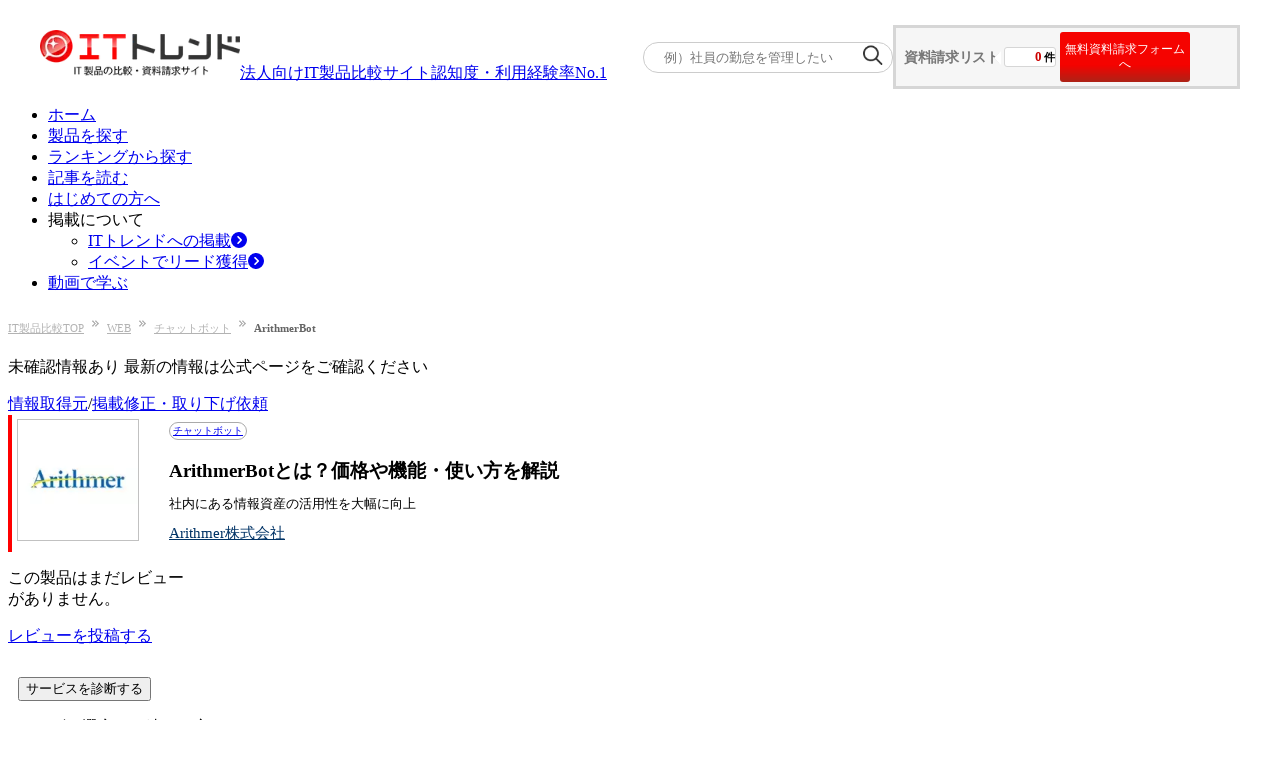

--- FILE ---
content_type: text/html; charset=utf-8
request_url: https://it-trend.jp/chatbot/13065
body_size: 16545
content:
<!DOCTYPE html><html lang="ja"><head><meta charSet="utf-8" data-next-head=""/><title data-next-head="">ArithmerBotとは？価格・機能・使い方を解説｜ITトレンド</title><meta content="社内にある情報資産の活用性を大幅に向上,Arithmer株式会社,チャットボット" name="keywords" data-next-head=""/><meta content="ArithmerBotの紹介ページです。（提供元：Arithmer株式会社）価格（料金プラン）や機能・満足度を掲載しています。ITトレンドでは他社が提供するチャットボットと比較ができ、自社にあった製品を見つけることができます。" name="description" data-next-head=""/><meta content="summarylargeimage" name="twitter:card" data-next-head=""/><meta content="no-referrer-when-downgrade" name="referrer" data-next-head=""/><meta content="rc1p6gmdo282sl94iymnzy20c7pm40" name="facebook-domain-verification" data-next-head=""/><meta content="https://it-trend.jp/chatbot/13065" property="og:url" data-next-head=""/><meta content="https://static.it-trend.jp/ogp/top_og.jpg" property="og:image" data-next-head=""/><meta content="ArithmerBotとは？価格・機能・使い方を解説｜ITトレンド" property="og:title" data-next-head=""/><meta content="ArithmerBotの紹介ページです。（提供元：Arithmer株式会社）価格（料金プラン）や機能・満足度を掲載しています。ITトレンドでは他社が提供するチャットボットと比較ができ、自社にあった製品を見つけることができます。" property="og:description" data-next-head=""/><meta content="website" property="og:type" data-next-head=""/><meta content="ITトレンド" property="og:site_name" data-next-head=""/><meta content="ja_JP" property="og:locale" data-next-head=""/><meta content="1521261137961960" property="fb:app_id" data-next-head=""/><meta content="IT Trend" name="author" data-next-head=""/><meta content="width=device-width, initial-scale=1.0, minimum-scale=1.0, maximum-scale=5.0" name="viewport" data-next-head=""/><link href="/favicon.ico" rel="icon" data-next-head=""/><link href="https://it-trend.jp/chatbot/13065" rel="canonical" data-next-head=""/><link rel="preload" as="image" imageSrcSet="/_next/image?url=%2Fcommon%2Fheader%2FITTrend_logo_header1.png&amp;w=256&amp;q=75 1x, /_next/image?url=%2Fcommon%2Fheader%2FITTrend_logo_header1.png&amp;w=640&amp;q=75 2x" data-next-head=""/><link rel="preload" as="image" imageSrcSet="/_next/image?url=%2Fcommon%2Flogin_person.png&amp;w=384&amp;q=75 1x, /_next/image?url=%2Fcommon%2Flogin_person.png&amp;w=640&amp;q=75 2x" data-next-head=""/><link rel="preload" href="/_next/static/css/aafbf21242e9ff4e.css" as="style"/><link rel="stylesheet" href="/_next/static/css/aafbf21242e9ff4e.css" data-n-g=""/><link rel="preload" href="/_next/static/css/445829b11b06b9f9.css" as="style"/><link rel="stylesheet" href="/_next/static/css/445829b11b06b9f9.css" data-n-p=""/><link rel="preload" href="/_next/static/css/7b9e8dbca82c2135.css" as="style"/><link rel="stylesheet" href="/_next/static/css/7b9e8dbca82c2135.css" data-n-p=""/><noscript data-n-css=""></noscript><script defer="" nomodule="" src="/_next/static/chunks/polyfills-42372ed130431b0a.js"></script><script src="/_next/static/chunks/webpack-215738e56210d613.js" defer=""></script><script src="/_next/static/chunks/framework-b9fd9bcc3ecde907.js" defer=""></script><script src="/_next/static/chunks/main-795d4a5f54178f47.js" defer=""></script><script src="/_next/static/chunks/pages/_app-1a10db6526b48904.js" defer=""></script><script src="/_next/static/chunks/bab91655-167183573ed69427.js" defer=""></script><script src="/_next/static/chunks/8776cac6-e57cff7f50b4e880.js" defer=""></script><script src="/_next/static/chunks/7ec7ef95-3f080f0637a1ebc9.js" defer=""></script><script src="/_next/static/chunks/9f825079-87403f1be96ed3fb.js" defer=""></script><script src="/_next/static/chunks/01fdda4b-1fb6cedc3574b422.js" defer=""></script><script src="/_next/static/chunks/44f25b85-dd3c48e6a19e9aaa.js" defer=""></script><script src="/_next/static/chunks/c357c980-117e65c8709b1067.js" defer=""></script><script src="/_next/static/chunks/2913-482a77ed40385c5f.js" defer=""></script><script src="/_next/static/chunks/6988-104d099ba02c8973.js" defer=""></script><script src="/_next/static/chunks/9077-be3b96d3e4f5b6fb.js" defer=""></script><script src="/_next/static/chunks/6649-0eabeed1dda19376.js" defer=""></script><script src="/_next/static/chunks/4022-ae7b86b21d45ac46.js" defer=""></script><script src="/_next/static/chunks/4352-4636ffdfc3462aff.js" defer=""></script><script src="/_next/static/chunks/513-e2ae16c11130c7fc.js" defer=""></script><script src="/_next/static/chunks/7766-bd588a41875e4e66.js" defer=""></script><script src="/_next/static/chunks/2718-261cb175959e2085.js" defer=""></script><script src="/_next/static/chunks/2965-af222e51f1126a7d.js" defer=""></script><script src="/_next/static/chunks/8799-cba91d8b12d6e6d6.js" defer=""></script><script src="/_next/static/chunks/4777-ac5aa3cfa76d1959.js" defer=""></script><script src="/_next/static/chunks/3178-ecb8bf60c7ace06f.js" defer=""></script><script src="/_next/static/chunks/556-a753fd3b85396453.js" defer=""></script><script src="/_next/static/chunks/6110-2d37dcbce8d7e9bc.js" defer=""></script><script src="/_next/static/chunks/8710-d6bb23176d26e05d.js" defer=""></script><script src="/_next/static/chunks/pages/%5Buri%5D/%5Bproduct_id%5D-ad8146f38d6c09ba.js" defer=""></script><script src="/_next/static/IXrefBDPAzZtuN6YiGYbI/_buildManifest.js" defer=""></script><script src="/_next/static/IXrefBDPAzZtuN6YiGYbI/_ssgManifest.js" defer=""></script></head><body><div id="__next"><div class=""><div class="Header_header___um3c"><div class="Header_logo-banner__cjwNh"><a data-is-nplink="true" href="https://it-trend.jp/"><img alt="IT製品の比較サイト｜ITトレンド" width="200" height="50" decoding="async" data-nimg="1" style="color:transparent" srcSet="/_next/image?url=%2Fcommon%2Fheader%2FITTrend_logo_header1.png&amp;w=256&amp;q=75 1x, /_next/image?url=%2Fcommon%2Fheader%2FITTrend_logo_header1.png&amp;w=640&amp;q=75 2x" src="/_next/image?url=%2Fcommon%2Fheader%2FITTrend_logo_header1.png&amp;w=640&amp;q=75"/></a><div class="text-[13px] pb-[10px]"><a class="no-underline text-inherit font-bold" href="/news/6"><div><span>法人向けIT製品比較サイト</span><span class="text-[#fe1514] text-[20px] pl-[4px]">認知度・利用経験率No.1</span></div></a></div></div><div class="Header_cart__vC9L8"><div class="SearchKeyword_container__ifTas"><form id="searchKeywordHeader" method="get"><div class="SearchKeyword_form__1w7ty"><input class="SearchKeyword_input__FfNp4" name="keyword" placeholder="例）社員の勤怠を管理したい" type="text"/><button class="SearchKeyword_button__J28mu" type="submit"><img alt="" loading="lazy" width="20" height="20" decoding="async" data-nimg="1" style="color:transparent" srcSet="/_next/image?url=%2Fcommon%2Fsearch_icon.png&amp;w=32&amp;q=75 1x, /_next/image?url=%2Fcommon%2Fsearch_icon.png&amp;w=48&amp;q=75 2x" src="/_next/image?url=%2Fcommon%2Fsearch_icon.png&amp;w=48&amp;q=75"/></button></div></form></div><div class="HeaderOrderList_cartNavi__JBlXE"><div class="HeaderOrderList_cart__in6m_"><div class="HeaderOrderList_title__83Hw_">資料請求リスト</div><div class="HeaderOrderList_count__Nwzbg"><div class="HeaderOrderList_balloon__Py3jC"><span class="HeaderOrderList_num__pwRzQ">0</span><span>件</span></div></div><button class="HeaderOrderList_cta__TZx1P">無料資料請求フォームへ</button></div></div></div></div><div><ul class="flex justify-between items-center mx-auto my-5 w-[1200px] min-w-[1000px]"><li class="relative border-b-2 border-b-white border-solid flex-1 text-center py-2 HeaderNavigation_pseudo__mogUy"><a data-is-nplink="true" class="no-underline text-gray-700 font-bold text-sm block" href="https://it-trend.jp/">ホーム</a></li><li class="relative border-l border-l-gray-300 border-b-2 border-b-white border-solid flex-1 text-center py-2 HeaderNavigation_pseudo__mogUy"><a class="no-underline text-gray-700 font-bold text-sm block" href="https://it-trend.jp/category">製品を探す</a></li><li class="relative border-l border-l-gray-300 border-b-2 border-b-white border-solid flex-1 text-center py-2 HeaderNavigation_pseudo__mogUy"><a class="no-underline text-gray-700 font-bold text-sm block" href="https://it-trend.jp/ranking">ランキングから探す</a></li><li class="relative border-l border-l-gray-300 border-b-2 border-b-white border-solid flex-1 text-center py-2 HeaderNavigation_pseudo__mogUy"><a class="no-underline text-gray-700 font-bold text-sm block" href="https://it-trend.jp/article">記事を読む</a></li><li class="relative border-l border-l-gray-300 border-b-2 border-b-white border-solid flex-1 text-center py-2 HeaderNavigation_pseudo__mogUy"><a class="no-underline text-gray-700 font-bold text-sm block" href="https://it-trend.jp/help/guide">はじめての方へ</a></li><li class="group relative border-l border-l-gray-300 border-b-2 border-b-white border-solid flex-1 text-center py-2 HeaderNavigation_pseudo__mogUy"><span class="no-underline text-gray-700 font-bold text-sm block">掲載について</span><div class="hidden group-hover:block"><ul class="absolute top-[37.5px] left-5 bg-white w-[120%] z-10"><li class="bg-gray-100 border-t border-t-red-500 hover:bg-gray-200"><a class="no-underline text-gray-700 font-bold text-sm flex items-center p-3 w-full" href="https://service.it-trend.jp/service/it-trend?utm_source=it-trend&amp;utm_medium=site&amp;utm_campaign=globalnav" rel="noopener" target="_blank">ITトレンドへの掲載<svg aria-hidden="true" focusable="false" data-prefix="fas" data-icon="circle-chevron-right" class="svg-inline--fa fa-circle-chevron-right text-red-600 w-4 h-4 ml-auto" role="img" xmlns="http://www.w3.org/2000/svg" viewBox="0 0 512 512"><path fill="currentColor" d="M0 256a256 256 0 1 0 512 0A256 256 0 1 0 0 256zM241 377c-9.4 9.4-24.6 9.4-33.9 0s-9.4-24.6 0-33.9l87-87-87-87c-9.4-9.4-9.4-24.6 0-33.9s24.6-9.4 33.9 0L345 239c9.4 9.4 9.4 24.6 0 33.9L241 377z"></path></svg></a></li><li class="bg-gray-100 flex mt-[0.5px] hover:bg-gray-200"><a class="no-underline text-gray-700 font-bold text-sm flex items-center p-3 w-full" href="https://service.it-trend.jp/service/it-trend-expo?utm_source=it-trend&amp;utm_medium=site&amp;utm_campaign=globalnav" rel="noopener" target="_blank">イベントでリード獲得<svg aria-hidden="true" focusable="false" data-prefix="fas" data-icon="circle-chevron-right" class="svg-inline--fa fa-circle-chevron-right text-red-600 w-4 h-4 ml-auto" role="img" xmlns="http://www.w3.org/2000/svg" viewBox="0 0 512 512"><path fill="currentColor" d="M0 256a256 256 0 1 0 512 0A256 256 0 1 0 0 256zM241 377c-9.4 9.4-24.6 9.4-33.9 0s-9.4-24.6 0-33.9l87-87-87-87c-9.4-9.4-9.4-24.6 0-33.9s24.6-9.4 33.9 0L345 239c9.4 9.4 9.4 24.6 0 33.9L241 377z"></path></svg></a></li></ul></div></li><li class="relative border-l border-l-gray-300 border-b-2 border-b-white border-solid flex-1 text-center py-2 HeaderNavigation_pseudo__mogUy"><a class="no-underline text-gray-700 font-bold text-sm block" href="https://biz-play.com/?utm_source=it-trend&amp;utm_medium=site&amp;utm_campaign=grobalnav" rel="noopener" target="_blank">動画で学ぶ</a></li></ul></div></div><div class="container mx-auto max-w-[1200px] w-full font-meiryo "><div class="Pc_pc__0z2Bn"><div><nav aria-label="Breadcrumb"><ol class="Breadcrumb_breadcrumb-list__t9mhs"><li class="Breadcrumb_breadcrumb-item__4wYGx"><div class="inline-flex"><a href="https://it-trend.jp/">IT製品比較TOP</a><img alt="" loading="lazy" width="7" height="7" decoding="async" data-nimg="1" class="Breadcrumb_arrow-space__CPUOM" style="color:transparent" srcSet="/_next/image?url=%2Fcommon%2Fbreadcrumb%2Farrow.png&amp;w=16&amp;q=75 1x" src="/_next/image?url=%2Fcommon%2Fbreadcrumb%2Farrow.png&amp;w=16&amp;q=75"/></div></li><li class="Breadcrumb_breadcrumb-item__4wYGx"><div class="inline-flex"><a href="/category/web">WEB</a><img alt="" loading="lazy" width="7" height="7" decoding="async" data-nimg="1" class="Breadcrumb_arrow-space__CPUOM" style="color:transparent" srcSet="/_next/image?url=%2Fcommon%2Fbreadcrumb%2Farrow.png&amp;w=16&amp;q=75 1x" src="/_next/image?url=%2Fcommon%2Fbreadcrumb%2Farrow.png&amp;w=16&amp;q=75"/></div></li><li class="Breadcrumb_breadcrumb-item__4wYGx"><div class="inline-flex"><a href="/chatbot">チャットボット</a><img alt="" loading="lazy" width="7" height="7" decoding="async" data-nimg="1" class="Breadcrumb_arrow-space__CPUOM" style="color:transparent" srcSet="/_next/image?url=%2Fcommon%2Fbreadcrumb%2Farrow.png&amp;w=16&amp;q=75 1x" src="/_next/image?url=%2Fcommon%2Fbreadcrumb%2Farrow.png&amp;w=16&amp;q=75"/></div></li><li class="Breadcrumb_breadcrumb-item__4wYGx"><span>ArithmerBot</span></li></ol></nav></div><div class="flex" id="detail"><main><div class="mb-4"><div class="sm:flex"><p class="bg-[#ebebeb] text-xs rounded-xs text-[#999] sm:my-2 py-0.5 text-center w-full sm:w-3/5">未確認情報あり 最新の情報は公式ページをご確認ください</p><div class="w-full sm:w-2/5 text-right"><a aria-label="情報取得元（外部サイトが新しいタブで開きます）" class="sm:block text-anchor-blue text-xs" href="https://www.arithmer.co.jp/chatbot" rel="nofollow noopener noreferrer" target="_blank">情報取得元</a><span class="sm:hidden mx-3 sm:mx-0">/</span><a class="text-anchor-blue text-xs sm:block" href="/contact?contact_kind=修正依頼・取り下げ依頼" rel="noopener noreferrer" target="_blank">掲載修正・取り下げ依頼</a></div></div></div><div class="Title_product-header__8zPvP"><div class="Title_image-wrapper__SxEcb"><img alt="ArithmerBot" loading="lazy" height="120" src="https://cdn.it-trend.jp/products/13065/current/logo?1689838966" width="120"/></div><div class="Title_title-wrapper__lrM_r"><a data-is-nplink="true" class="Title_category-name__e1ukr" href="/chatbot">チャットボット</a><h1 class="Title_product-name__XdBGV">ArithmerBotとは？価格や機能・使い方を解説</h1><p class="Title_product-catch-line__tD2MV">社内にある情報資産の活用性を大幅に向上</p><a class="Title_company-name__GSwjm" href="#company">Arithmer株式会社</a></div></div><div class="flex"><div class="w-[40%] bg-it-gray-300 border border-it-gray-500 rounded-sm text-base mt-[30px] text-center align-middle py-[55px] px-[0] h-[200px]"><p>この<!-- -->製品<!-- -->はまだレビュー<br/>がありません。</p><div class="mt-5"><a class="decoration-none bg-it-tertiary-600 rounded-sm text-white text-[1em] mt-5 px-[30px] py-[10px]" href="/review/input?utm_source=google&amp;utm_medium=review_ser_ad&amp;utm_campaign=review_servicepage&amp;product_id=13065&amp;review_range=" rel="noopener noreferrer" target="_blank"><span>レビューを投稿する</span></a></div></div><div class="Pc_right-contents__U6zOX"><div class="items-center bg-white flex flex-col text-center w-full mt-4"><div class="flex items-center flex-col w-full"><button class="bg-it-primary-700 rounded-md shadow-[0_3px_0_0_var(--color-it-dark-red-700)] text-center text-lg  block w-[85%] text-white py-4 flex items-center justify-center hover:bg-it-dark-red-700 transition-colors duration-200 cursor-pointer">サービスを診断する</button></div></div><div class="rounded-lg mt-4 py-5 px-6 border-2 border-solid border-it-gray-200"><div class="inline-block text-center w-full"><p class="text-xl sm:text-base font-bold">サービス選定にお迷いの方 <br class="lg:hidden"/>は無料の一括資料請求で比較！</p><p class="text-xs">ITトレンドがおすすめするサービスを <br class="lg:hidden"/>まとめて資料請求できます</p></div><div class="w-full mt-3 sm:text-left text-center"><a data-is-nplink="true" rel="noopener noreferrer" target="_blank" href="/chatbot/10436"><img alt="ヘルプフィール" loading="lazy" class="inline-block shadow-sm mr-3 mb-3 sm:mb-0" height="80" src="https://cdn.it-trend.jp/products/10436/current/logo?1769044289" width="80"/></a><a data-is-nplink="true" rel="noopener noreferrer" target="_blank" href="/chatbot/16216"><img alt="OPTiM AIRES" loading="lazy" class="inline-block shadow-sm mr-3 mb-3 sm:mb-0" height="80" src="https://cdn.it-trend.jp/products/16216/current/logo?1758169929" width="80"/></a><a data-is-nplink="true" rel="noopener noreferrer" target="_blank" href="/chatbot/16247"><img alt="CorporateOn" loading="lazy" class="inline-block shadow-sm mr-3 mb-3 sm:mb-0" height="80" src="https://cdn.it-trend.jp/products/16247/current/logo?1741927187" width="80"/></a><button class="block sm:inline w-4/5 sm:w-4/12 rounded-3xl border border-solid border-it-dark-red-700 py-2 my-5 mx-auto sm:mx-2.5 text-white font-bold sm:text-[13px] hover:opacity-70 bg-linear-to-b from-it-primary-350 to-it-primary-900">まとめて資料請求</button></div></div><div class="justify-end"></div></div></div><div class="mt-8 mb-5 w-full"><div class="border border-[#ed6565] border-dashed rounded-sm p-5 bg-white relative"><div class="absolute -top-3 left-5 flex items-center gap-3"><h3 class="text-[#ed6565] font-bold text-base whitespace-nowrap bg-white px-2">ArithmerBot<!-- -->のポイント</h3><div class="w-16 border-t border-dashed border-[#ed6565]"></div></div><div class="mb-5 mt-2"><div class="flex mb-3"><span class="inline-flex items-center justify-center w-5 h-5 rounded-full bg-[#ed6565] text-white text-sm font-bold mr-3 flex-shrink-0 mt-0.5">1</span><span class="text-sm font-bold leading-relaxed">問い合わせ業務をの約8割を自動応答へ</span></div><div class="flex mb-3"><span class="inline-flex items-center justify-center w-5 h-5 rounded-full bg-[#ed6565] text-white text-sm font-bold mr-3 flex-shrink-0 mt-0.5">2</span><span class="text-sm font-bold leading-relaxed">自然言語による対話で目的の情報を速やかに提示</span></div><div class="flex mb-3"><span class="inline-flex items-center justify-center w-5 h-5 rounded-full bg-[#ed6565] text-white text-sm font-bold mr-3 flex-shrink-0 mt-0.5">3</span><span class="text-sm font-bold leading-relaxed">マニュアルの確認からリリースまでわずか2週間</span></div></div><p class="text-xs leading-relaxed mb-3 whitespace-pre-line">業務マニュアルを送付するだけで、それを独自のデータに変換し、AIが回答できるようにしてくれるサービスです。チャットボットでありながらFAQの作成が必要なく、少ない負担で導入できます。</p></div></div><div class="w-full mb-5 bg-[#f6f6f6] py-3 px-4 flex flex-wrap items-center gap-x-4 gap-y-2"><div class="font-bold text-sm">対応機能</div><div class="flex items-center gap-2"><span class="w-4 h-0.5 bg-gray-400 inline-block flex-shrink-0"></span><span class="text-sm">AI搭載</span></div><div class="flex items-center gap-2"><span class="w-4 h-0.5 bg-gray-400 inline-block flex-shrink-0"></span><span class="text-sm">シナリオ設計</span></div><div class="flex items-center gap-2"><span class="w-4 h-0.5 bg-gray-400 inline-block flex-shrink-0"></span><span class="text-sm">有人切替</span></div><div class="flex items-center gap-2"><span class="w-4 h-0.5 bg-gray-400 inline-block flex-shrink-0"></span><span class="text-sm">外部システム連携</span></div><div class="flex items-center gap-2"><span class="w-4 h-0.5 bg-gray-400 inline-block flex-shrink-0"></span><span class="text-sm">分析・レポート</span></div><div class="flex items-center gap-2"><span class="w-4 h-0.5 bg-gray-400 inline-block flex-shrink-0"></span><span class="text-sm">カスタマイズウィジェット</span></div></div><div><nav class="sticky top-0 z-10"><div class="bg-white border-b flex flex-row pt-1 items-center"><button class="Label_tab-structure__qeJDr Label_active__nKDRh"><span class="text-sm px-4">製品</span></button><a data-is-nplink="true" class="Link_tab-structure__G0Gjs Link_content-exist-not-select__Lfcly" href="/chatbot/13065/price"><span class="text-sm px-4">価格・料金</span></a><button class="Label_tab-structure__qeJDr Label_content-exist-not-select__6s1Mi"><span class="text-sm px-4">仕様・動作環境</span></button><a data-is-nplink="true" class="Link_tab-structure__G0Gjs Link_content-not-exist__ak5Dd" href="/chatbot/13065/review"><span class="text-sm px-4">口コミ</span></a><a data-is-nplink="true" class="Link_tab-structure__G0Gjs Link_content-not-exist__ak5Dd" href="https://it-trend.jp/chatbot/13065/case"><span class="text-sm px-4">事例</span></a><a data-is-nplink="true" class="Link_tab-structure__G0Gjs Link_content-not-exist__ak5Dd" href="https://it-trend.jp/chatbot/13065/faq"><span class="text-sm px-4">FAQ</span></a><button class="Label_tab-structure__qeJDr Label_content-not-exist__vN7bl"><span class="text-sm px-4">画面仕様</span></button><button class="Label_tab-structure__qeJDr Label_content-not-exist__vN7bl"><span class="text-sm px-4">連携ツール</span></button><button class="Label_tab-structure__qeJDr Label_content-not-exist__vN7bl"><span class="text-sm px-4">サポート体制</span></button></div></nav><div class="w-full toc-contents"><div class="mx-auto w-[97%] pt-12"><p class="text-xs mx-3 text-right">2023年07月20日<!-- --> 最終更新</p><div class="bg-gray-100 p-[5%]"><div class="text-2xl font-bold mb-4">目次</div><div class="toc-list-container"></div></div><div class="mt-12"><div id="overview"><h2 class="H2BottomRedLine_h2__W2DQ5 text-lg" id="overview"><div class="flex items-center gap-2">製品概要<div class="pl-5"></div></div></h2><div class="mx-[10px] mb-5 border-[3px] border-[#ccc]"><table class="w-full border-collapse border border-white bg-white p-[3px]" summary="製品概要"><tbody><tr><th class="Overview_th__hw8J9">対象従業員規模</th><td class="Overview_td___yGOT">全ての規模に対応</td><th class="Overview_th__hw8J9">対象売上規模</th><td class="Overview_td___yGOT">全ての規模に対応</td></tr><tr><th class="Overview_th__hw8J9">提供形態</th><td class="Overview_td___yGOT" colSpan="3">クラウド / SaaS / ASP</td></tr><tr><th class="Overview_th__hw8J9">参考価格</th><td class="Overview_td___yGOT" colSpan="3">別途お問い合わせ</td></tr><tr><th class="Overview_th__hw8J9">参考価格補足</th><td class="Overview_td___yGOT" colSpan="3">要問合せ</td></tr></tbody></table></div></div></div><div><h2 class="H2BottomRedLine_h2__W2DQ5 text-lg" id="detail-info"><div class="flex items-center gap-2">製品詳細<div class="pl-5"></div></div></h2><p class="mb-4 text-green-700 font-bold ml-3 break-all">業務マニュアルの内容をAIが教えてくれる！</p><div class="mx-3 mb-10"><h3 aria-level="3" class="
      sm:border-l-4 sm:border-gray-400 sm:mb-5 sm:pl-2 sm:font-bold sm:border-l-[#b2b2b2]
      border-l-[5px] pl-[7px] mb-5 text-[16px] font-bold
      false
    }" id="detail-head-0">ArithmerBotとは</h3><p class="mb-5 text-sm">従来のチャットボットはAIを搭載していても、FAQの作成やメンテナンスに多くの手作業を要するのが一般的でした。一方、ArithmerBotはFAQを作ることなくすぐに導入できるチャットボットです。高性能なAIを搭載しており、ユーザーは対話を通じて業務マニュアル内の情報を探し出すことができます。</p></div><div class="mx-3 mb-10"><h3 aria-level="3" class="
      sm:border-l-4 sm:border-gray-400 sm:mb-5 sm:pl-2 sm:font-bold sm:border-l-[#b2b2b2]
      border-l-[5px] pl-[7px] mb-5 text-[16px] font-bold
      false
    }" id="detail-head-1">ArithmerBotの強み</h3><p class="mb-5 text-sm">【特許技術による高精度な回答】<br/>WordやExcelなどのマニュアル内容をAIが学習し、回答を作成します。マニュアルをそのままの状態でベンダーへ送るだけで、それが独自のデータ形式に変換されます。あいまいな言葉でも回答を得られるため、ユーザーはマニュアル情報の検索に際して言葉選びを意識する必要はありません。<br/><br/>【専門性やITスキルを問わず利用可能】<br/>AIが同義語や類義語を検証するため、ユーザーによる言葉選びの差による不都合を排除できます。表示される情報の順番も、独自のアルゴリズムに基づいてスコアリングされ、関連性の高いものから表示されます。<br/><br/>【FAQ作成が不要】<br/>取り込んだドキュメントの内容をそのまま表示するため、管理者がFAQを作成する手間は発生しません。管理者と利用者の双方にとって負担の少ないシステムです。<br/><br/>【運用を通じて回答精度を向上】<br/>チャットが運用されると、AIが質問の傾向や回答結果のビッグデータを利用し、さらなる学習を積み重ねます。</p></div><div class="mx-3 mb-10"><h3 aria-level="3" class="
      sm:border-l-4 sm:border-gray-400 sm:mb-5 sm:pl-2 sm:font-bold sm:border-l-[#b2b2b2]
      border-l-[5px] pl-[7px] mb-5 text-[16px] font-bold
      false
    }" id="detail-head-2">ArithmerBotで解決できる課題</h3><p class="mb-5 text-sm">【問い合わせ対応にかかる時間を削減したい】<br/>社内からの問い合わせへの対応は、業務を進めるうえで必要なものかもしれません。しかし、利益に直結する作業でない以上、できる限り少なく抑えたいものです。ArithmerBotを使えば、問い合わせ対応に要する時間を大幅に削減できます。単純な問い合わせや頻繁に寄せられる質問はチャットボットが代わりに回答することで、担当者がメールや電話で対応する負担を軽減します。<br/><br/>【業務マニュアルから欲しい情報をすぐに見つけたい】<br/>業務マニュアルに膨大な量の情報があると、その中から目的の情報を探し出すだけでも多くの時間と労力がかかります。社内問い合わせへの対応と同様、マニュアルを検索している時間も利益に直結するものではないため、最小限に抑えるべきです。だからといって、疑問があるたびに問い合わせをしていては、回答者の負担になるほか、電話の待ち時間も無駄になります。そこでArithmerBotがあれば、膨大なマニュアルを独自のデータ形式に変換し、AIがその内容を基に回答を行います。情報を探す段階の手間をカットすることで、内容の把握や実務への応用へ時間や労力を割り当てられるようになります。<br/><br/>【FAQの検索を効率化したい】<br/>FAQをデータベース化しても、その中からなかなか情報を見つけられないことがあります。検索に使用するキーワードによって、ヒットする内容が変わるからです。検索にコツが求められるようでは、誰にでも優しいシステムとは言えません。ArithmerBotなら、入力される文章が自然文でも対応可能です。検索というよりは対話に近いやり取りで目的の情報を見つけられます。</p></div></div><div class="mt-12"><h2 class="H2BottomRedLine_h2__W2DQ5 text-lg" id="specification"><div class="flex items-center gap-2">仕様・動作環境<div class="pl-5"></div></div></h2><div class="mx-3"><div class="mt-5"><table class="w-full border-collapse border-[3px] border-solid border-[#ccc]"><colgroup><col width="23%"/><col width="77%"/></colgroup><thead><tr><th class="bg-[#666] border-dotted text-white font-bold p-2.5 text-left text-sm" colSpan="2">補足スペック</th></tr></thead><tbody><tr><th class="bg-gray-100 border border-dotted border-gray-300 font-normal p-2.5 text-left text-sm">対応デバイス</th><td class="bg-white border-b border-dotted border-gray-300 text-xs p-2.5">-</td></tr><tr><th class="bg-gray-100 border border-dotted border-gray-300 font-normal p-2.5 text-left text-sm">API連携可否</th><td class="bg-white border-b border-dotted border-gray-300 text-xs p-2.5">-</td></tr><tr><th class="bg-gray-100 border border-dotted border-gray-300 font-normal p-2.5 text-left text-sm">導入企業カスタム有無</th><td class="bg-white border-b border-dotted border-gray-300 text-xs p-2.5">-</td></tr></tbody></table></div></div></div><div class="mt-12"><h2 class="H2BottomRedLine_h2__W2DQ5 text-lg" id="company"><div class="flex items-center gap-2">企業情報<div class="pl-5"></div></div></h2></div><div class="mx-3 mb-5 border-[3px] border-[#ccc] "><table class="w-full border-collapse border border-white bg-white"><colgroup><col class="w-[17%]"/><col class="w-[83%]"/></colgroup><tbody><tr class="Company_row__CRyHE"><th>会社名</th><td>Arithmer株式会社</td></tr><tr class="Company_row__CRyHE"><th>住所</th><td>〒113-0033 東京都文京区本郷一丁目24番1号</td></tr><tr class="Company_row__CRyHE"><th>設立年月</th><td>2016/9/1</td></tr><tr class="Company_row__CRyHE"><th>資本金</th><td>3,331百万円（2022年5月31日現在）（資本準備金を含む）</td></tr><tr class="Company_row__CRyHE"><th>代表者名</th><td>大田 佳宏</td></tr></tbody></table></div><div></div></div></div><div class="bg-[#ffeff0] my-5 p-4 sm:px-6 sm:pt-1 sm:pb-5"><h2 class="sm:text-xl sm:text-[#333] sm:mb-7 mb-2 text-[#666] border-l-[5px] border-white mt-4 pl-[10px] font-bold">チャットボット</h2><p class="font-bold mb-2 sm:text-[#333] text-[#666] sm:text-base text-sm">チャットボット<!-- -->とは？</p><p class="mb-[10px] text-sm sm:text-[#333] text-[#666]">チャットボットは、AIを活用して自動でユーザーの質問に回答するシステムです。カスタマーサポートの効率化や24時間対応が可能で、顧客満足度の向上に貢献します。カスタマーサポート部門やマーケティング部門で活用され、問い合わせ対応の自動化とコスト削減を実現します。</p><a class="text-anchor-blue no-underline text-sm hover:text-[#069]" href="https://it-trend.jp/chatbot/article/639-0003">比較表つきの解説記事はこちら<br/>【2025最新】チャットボットおすすめ12選を比較！一覧表や料金相場、機能も紹介</a></div><p class="text-xs mt-5 mb-12 sm:px-0 px-4">IT製品・サービスの比較・資料請求が無料でできる、ITトレンド。こちらのページは、<!-- -->Arithmer株式会社<!-- -->の 『<!-- -->社内にある情報資産の活用性を大幅に向上<!-- -->ArithmerBot<!-- -->』（<!-- -->チャットボット<!-- -->）に関する詳細ページです。製品の概要、特徴、詳細な仕様や動作環境、提供元企業などの情報をまとめています。気になる製品は無料で資料請求できます。</p></div></main><aside><div class="sticky top-0 mb-5"><div class="border border-gray-200 mb-2"><div class="px-4 py-3 font-bold flex items-center justify-center border-b"><div class="flex items-center"><img alt="" loading="lazy" width="20" height="20" decoding="async" data-nimg="1" style="color:transparent" srcSet="/_next/image?url=%2F__next%2Fsidebar%2Fttl_side_sidebar_recommend_icon.svg&amp;w=32&amp;q=75 1x, /_next/image?url=%2F__next%2Fsidebar%2Fttl_side_sidebar_recommend_icon.svg&amp;w=48&amp;q=75 2x" src="/_next/image?url=%2F__next%2Fsidebar%2Fttl_side_sidebar_recommend_icon.svg&amp;w=48&amp;q=75"/><div class="pl-2 text-sm">カテゴリー関連製品・サービス</div></div></div><div class="px-4 py-2 border-t border-b text-center"><button class="CategoryRelatedProducts_bulk-order__u9hKT bg-red-600 text-white w-full py-2 rounded-xs font-medium hover:opacity-70">まとめて資料請求</button></div><div class="max-h-[300px] overflow-y-auto"><div class="flex p-2 border-b"><div class="w-3/12 flex items-center"><img alt="ヘルプフィール" loading="lazy" height="60" src="https://cdn.it-trend.jp/products/10436/current/logo?1769044289" width="60"/></div><div class="flex flex-col justify-between h-full w-9/12"><div><a class="text-indigo-800 font-bold text-sm" href="/chatbot/10436/review">ヘルプフィール</a></div><div class="text-xs text-gray-500 py-1">株式会社Helpfeel</div><div class="flex items-end"><div class="relative inline-block text-left"><div class="absolute top-0 left-0 text-gray-400" style="overflow:hidden;width:100%"><div style="white-space:nowrap;width:100%">☆☆☆☆☆</div></div><div class="text-yellow-400 overflow-hidden" style="position:relative;white-space:nowrap;width:92%;z-index:1">★★★★★</div><div class="absolute top-0 left-0 text-gray-400" style="clip-path:inset(0 8% 0 0);white-space:nowrap;width:100%">★★★★★</div></div><div class="font-bold ml-2">4.6</div><div class="flex text-xs pl-2"><svg class="review-rating-svg" height="15" viewBox="0 0 24 24" width="15" xmlns="http://www.w3.org/2000/svg"><path d="M0 0h24v24H0V0z" fill="none"></path><path d="M20 2H4c-1.1 0-2 .9-2 2v18l4-4h14c1.1 0 2-.9 2-2V4c0-1.1-.9-2-2-2zm0 14H6l-2 2V4h16v12zM7 9h2v2H7zm4 0h2v2h-2zm4 0h2v2h-2z"></path></svg><a data-is-nplink="true" class="underline" href="/chatbot/10436/review">53<!-- -->件</a></div></div><div class="mt-auto pt-1"><button class="flex items-center justify-center w-full mt-1 py-2 px-4 rounded-md text-xs gap-1 bg-[#7aab1c] hover:text-[#7aab1c] hover:bg-[#fff] hover:border hover:border-[#7aab1c] text-white"><svg aria-hidden="true" focusable="false" data-prefix="fas" data-icon="circle-plus" class="svg-inline--fa fa-circle-plus w-[13px] h-[13px]" role="img" xmlns="http://www.w3.org/2000/svg" viewBox="0 0 512 512"><path fill="currentColor" d="M256 512A256 256 0 1 0 256 0a256 256 0 1 0 0 512zM232 344l0-64-64 0c-13.3 0-24-10.7-24-24s10.7-24 24-24l64 0 0-64c0-13.3 10.7-24 24-24s24 10.7 24 24l0 64 64 0c13.3 0 24 10.7 24 24s-10.7 24-24 24l-64 0 0 64c0 13.3-10.7 24-24 24s-24-10.7-24-24z"></path></svg>リストに追加</button></div></div></div><div class="flex p-2 border-b"><div class="w-3/12 flex items-center"><img alt="OPTiM AIRES" loading="lazy" height="60" src="https://cdn.it-trend.jp/products/16216/current/logo?1758169929" width="60"/></div><div class="flex flex-col justify-between h-full w-9/12"><div><a class="text-indigo-800 font-bold text-sm" href="/chatbot/16216/review">OPTiM AIRES</a></div><div class="text-xs text-gray-500 py-1">株式会社オプティム</div><div class="flex items-end"><div class="relative inline-block text-left"><div class="absolute top-0 left-0 text-gray-400" style="overflow:hidden;width:100%"><div style="white-space:nowrap;width:100%">☆☆☆☆☆</div></div><div class="text-yellow-400 overflow-hidden" style="position:relative;white-space:nowrap;width:0%;z-index:1">★★★★★</div><div class="absolute top-0 left-0 text-gray-400" style="clip-path:inset(0 100% 0 0);white-space:nowrap;width:100%">★★★★★</div></div><div class="font-bold ml-2">0</div><div class="flex text-xs pl-2"><svg class="review-rating-svg" height="15" viewBox="0 0 24 24" width="15" xmlns="http://www.w3.org/2000/svg"><path d="M0 0h24v24H0V0z" fill="none"></path><path d="M20 2H4c-1.1 0-2 .9-2 2v18l4-4h14c1.1 0 2-.9 2-2V4c0-1.1-.9-2-2-2zm0 14H6l-2 2V4h16v12zM7 9h2v2H7zm4 0h2v2h-2zm4 0h2v2h-2z"></path></svg><a data-is-nplink="true" class="underline" href="/chatbot/16216/review">0<!-- -->件</a></div></div><div class="mt-auto pt-1"><button class="flex items-center justify-center w-full mt-1 py-2 px-4 rounded-md text-xs gap-1 bg-[#7aab1c] hover:text-[#7aab1c] hover:bg-[#fff] hover:border hover:border-[#7aab1c] text-white"><svg aria-hidden="true" focusable="false" data-prefix="fas" data-icon="circle-plus" class="svg-inline--fa fa-circle-plus w-[13px] h-[13px]" role="img" xmlns="http://www.w3.org/2000/svg" viewBox="0 0 512 512"><path fill="currentColor" d="M256 512A256 256 0 1 0 256 0a256 256 0 1 0 0 512zM232 344l0-64-64 0c-13.3 0-24-10.7-24-24s10.7-24 24-24l64 0 0-64c0-13.3 10.7-24 24-24s24 10.7 24 24l0 64 64 0c13.3 0 24 10.7 24 24s-10.7 24-24 24l-64 0 0 64c0 13.3-10.7 24-24 24s-24-10.7-24-24z"></path></svg>リストに追加</button></div></div></div><div class="flex p-2 border-b"><div class="w-3/12 flex items-center"><img alt="CorporateOn" loading="lazy" height="60" src="https://cdn.it-trend.jp/products/16247/current/logo?1741927187" width="60"/></div><div class="flex flex-col justify-between h-full w-9/12"><div><a class="text-indigo-800 font-bold text-sm" href="/chatbot/16247/review">CorporateOn</a></div><div class="text-xs text-gray-500 py-1">株式会社LegalOn Technologies</div><div class="flex items-end"><div class="relative inline-block text-left"><div class="absolute top-0 left-0 text-gray-400" style="overflow:hidden;width:100%"><div style="white-space:nowrap;width:100%">☆☆☆☆☆</div></div><div class="text-yellow-400 overflow-hidden" style="position:relative;white-space:nowrap;width:0%;z-index:1">★★★★★</div><div class="absolute top-0 left-0 text-gray-400" style="clip-path:inset(0 100% 0 0);white-space:nowrap;width:100%">★★★★★</div></div><div class="font-bold ml-2">0</div><div class="flex text-xs pl-2"><svg class="review-rating-svg" height="15" viewBox="0 0 24 24" width="15" xmlns="http://www.w3.org/2000/svg"><path d="M0 0h24v24H0V0z" fill="none"></path><path d="M20 2H4c-1.1 0-2 .9-2 2v18l4-4h14c1.1 0 2-.9 2-2V4c0-1.1-.9-2-2-2zm0 14H6l-2 2V4h16v12zM7 9h2v2H7zm4 0h2v2h-2zm4 0h2v2h-2z"></path></svg><a data-is-nplink="true" class="underline" href="/chatbot/16247/review">0<!-- -->件</a></div></div><div class="mt-auto pt-1"><button class="flex items-center justify-center w-full mt-1 py-2 px-4 rounded-md text-xs gap-1 bg-[#7aab1c] hover:text-[#7aab1c] hover:bg-[#fff] hover:border hover:border-[#7aab1c] text-white"><svg aria-hidden="true" focusable="false" data-prefix="fas" data-icon="circle-plus" class="svg-inline--fa fa-circle-plus w-[13px] h-[13px]" role="img" xmlns="http://www.w3.org/2000/svg" viewBox="0 0 512 512"><path fill="currentColor" d="M256 512A256 256 0 1 0 256 0a256 256 0 1 0 0 512zM232 344l0-64-64 0c-13.3 0-24-10.7-24-24s10.7-24 24-24l64 0 0-64c0-13.3 10.7-24 24-24s24 10.7 24 24l0 64 64 0c13.3 0 24 10.7 24 24s-10.7 24-24 24l-64 0 0 64c0 13.3-10.7 24-24 24s-24-10.7-24-24z"></path></svg>リストに追加</button></div></div></div></div></div><div class="border border-[#d6d6d6] mb-2.5 w-full"><div class="flex items-center gap-5 font-bold text-[15px] border-b border-[#c6c6c6] mx-[5px] py-2.5 px-5 align-middle"><svg stroke="currentColor" fill="currentColor" stroke-width="0" viewBox="0 0 576 512" class="text-[#fe2122] text-lg" height="1em" width="1em" xmlns="http://www.w3.org/2000/svg"><path d="M309 106c11.4-7 19-19.7 19-34c0-22.1-17.9-40-40-40s-40 17.9-40 40c0 14.4 7.6 27 19 34L209.7 220.6c-9.1 18.2-32.7 23.4-48.6 10.7L72 160c5-6.7 8-15 8-24c0-22.1-17.9-40-40-40S0 113.9 0 136s17.9 40 40 40c.2 0 .5 0 .7 0L86.4 427.4c5.5 30.4 32 52.6 63 52.6H426.6c30.9 0 57.4-22.1 63-52.6L535.3 176c.2 0 .5 0 .7 0c22.1 0 40-17.9 40-40s-17.9-40-40-40s-40 17.9-40 40c0 9 3 17.3 8 24l-89.1 71.3c-15.9 12.7-39.5 7.5-48.6-10.7L309 106z"></path></svg>カテゴリー資料請求ランキング</div><p class="text-xs mx-[5px] p-2.5">1月26日(月) 更新</p><ul><a class="block border-b border-dotted border-[#d6d6d6] last:border-b-0 hover:bg-[#f5f5f5] hover:text-[#069]" href="/chatbot/14050"><li class="flex items-center gap-2.5 text-sm p-[10px_5px] break-all"><img alt="第1位" loading="lazy" width="50" height="30" decoding="async" data-nimg="1" class="h-[30px]" style="color:transparent" srcSet="/_next/image?url=%2Fcategory_ranking_products%2Frank01.gif&amp;w=64&amp;q=75 1x, /_next/image?url=%2Fcategory_ranking_products%2Frank01.gif&amp;w=128&amp;q=75 2x" src="/_next/image?url=%2Fcategory_ranking_products%2Frank01.gif&amp;w=128&amp;q=75"/><div><div class="font-bold mb-[5px]">[世界No.1CRM]クラウド型カスタマーサービスプラットフォーム Service Cloud</div><div class="text-[11px] text-[#666]">株式会社セールスフォース・ジャパン</div></div></li></a><a class="block border-b border-dotted border-[#d6d6d6] last:border-b-0 hover:bg-[#f5f5f5] hover:text-[#069]" href="/chatbot/10436"><li class="flex items-center gap-2.5 text-sm p-[10px_5px] break-all"><img alt="第2位" loading="lazy" width="50" height="30" decoding="async" data-nimg="1" class="h-[30px]" style="color:transparent" srcSet="/_next/image?url=%2Fcategory_ranking_products%2Frank02.gif&amp;w=64&amp;q=75 1x, /_next/image?url=%2Fcategory_ranking_products%2Frank02.gif&amp;w=128&amp;q=75 2x" src="/_next/image?url=%2Fcategory_ranking_products%2Frank02.gif&amp;w=128&amp;q=75"/><div><div class="font-bold mb-[5px]">“知りたい”を即解決、チャットボットの“探せない”をゼロに。 ヘルプフィール</div><div class="text-[11px] text-[#666]">株式会社Helpfeel</div></div></li></a><a class="block border-b border-dotted border-[#d6d6d6] last:border-b-0 hover:bg-[#f5f5f5] hover:text-[#069]" href="/chatbot/16216"><li class="flex items-center gap-2.5 text-sm p-[10px_5px] break-all"><img alt="第3位" loading="lazy" width="50" height="30" decoding="async" data-nimg="1" class="h-[30px]" style="color:transparent" srcSet="/_next/image?url=%2Fcategory_ranking_products%2Frank03.gif&amp;w=64&amp;q=75 1x, /_next/image?url=%2Fcategory_ranking_products%2Frank03.gif&amp;w=128&amp;q=75 2x" src="/_next/image?url=%2Fcategory_ranking_products%2Frank03.gif&amp;w=128&amp;q=75"/><div><div class="font-bold mb-[5px]">直感的な操作、わずか5分で作成可能な AIチャットボット​ OPTiM AIRES</div><div class="text-[11px] text-[#666]">株式会社オプティム</div></div></li></a></ul><div class="text-right m-[15px] text-sm"><a data-is-nplink="true" class="text-[#036] hover:text-[#069]" href="/chatbot/ranking">ランキング一覧を見る</a></div></div><div class="flex flex-col justify-center items-center gap-2 self-stretch mb-5 w-[300px]"><div class="p-4 rounded-lg border border-it-gray-300 bg-[url(/__next/common/background.png)] bg-no-repeat bg-top bg-contain"><div class="flex flex-col justify-center items-center gap-2"><div class="text-base text-black text-center font-bold"><span class="text-it-primary-700">セミナー</span>や<br/><span class="text-it-primary-700">お役立ち資料</span>などの情報が届く！</div><img alt="" width="268" height="79" decoding="async" data-nimg="1" style="color:transparent" srcSet="/_next/image?url=%2Fcommon%2Flogin_person.png&amp;w=384&amp;q=75 1x, /_next/image?url=%2Fcommon%2Flogin_person.png&amp;w=640&amp;q=75 2x" src="/_next/image?url=%2Fcommon%2Flogin_person.png&amp;w=640&amp;q=75"/></div><div class="flex flex-col justify-center items-center gap-2"><button class=" flex py-4 px-4 justify-center items-center gap-1 self-stretch rounded-sm text-base font-bold bg-gradient-to-b from-it-primary-500 to-it-primary-900 text-white border-0 hover:opacity-70 "><svg aria-hidden="true" focusable="false" data-prefix="far" data-icon="user-pen" class="svg-inline--fa fa-user-pen w-6 h-6" role="img" xmlns="http://www.w3.org/2000/svg" viewBox="0 0 640 512"><path fill="currentColor" d="M224 208a80 80 0 1 0 0-160 80 80 0 1 0 0 160zM224 0a128 128 0 1 1 0 256A128 128 0 1 1 224 0zM49.3 464l277.2 0-5.1 20.2c-2.3 9.4-1.8 19 1.4 27.8L29.7 512C13.3 512 0 498.7 0 482.3C0 383.8 79.8 304 178.3 304l45.7 0 45.7 0c48.1 0 91.8 19.1 123.9 50.1L359.6 388c-23.4-22.3-55.1-36-89.9-36l-91.4 0c-65.7 0-120.1 48.7-129 112zM613.8 235.7l14.4 14.4c15.6 15.6 15.6 40.9 0 56.6l-29.4 29.4-71-71 29.4-29.4c15.6-15.6 40.9-15.6 56.6 0zM375.9 417L505.1 287.8l71 71L446.9 487.9c-4.1 4.1-9.2 7-14.9 8.4l-60.1 15c-5.5 1.4-11.2-.2-15.2-4.2s-5.6-9.7-4.2-15.2l15-60.1c1.4-5.6 4.3-10.8 8.4-14.9z"></path></svg><div><p class="text-white text-[0.6rem]">INNOVATION IDを作成して</p><p class="text-white">新規会員登録する</p></div><span class="px-2 rounded-sm bg-white text-it-primary-700 text-sm">無料</span></button><button class="flex py-4 justify-center items-center gap-2 self-stretch rounded-sm bg-black text-base border-0 font-bold text-white hover:opacity-70 "><svg aria-hidden="true" focusable="false" data-prefix="far" data-icon="arrow-right-to-bracket" class="svg-inline--fa fa-arrow-right-to-bracket w-6 h-6" role="img" xmlns="http://www.w3.org/2000/svg" viewBox="0 0 512 512"><path fill="currentColor" d="M217 401L345 273c9.4-9.4 9.4-24.6 0-33.9L217 111c-9.4-9.4-24.6-9.4-33.9 0s-9.4 24.6 0 33.9l87 87L24 232c-13.3 0-24 10.7-24 24s10.7 24 24 24l246.1 0-87 87c-9.4 9.4-9.4 24.6 0 33.9s24.6 9.4 33.9 0zM344 80l80 0c22.1 0 40 17.9 40 40l0 272c0 22.1-17.9 40-40 40l-80 0c-13.3 0-24 10.7-24 24s10.7 24 24 24l80 0c48.6 0 88-39.4 88-88l0-272c0-48.6-39.4-88-88-88l-80 0c-13.3 0-24 10.7-24 24s10.7 24 24 24z"></path></svg><span>ログイン</span></button></div></div><p class="text-center text-[10px]">ITトレンドから資料請求するには、無料の会員登録が必要です</p></div><div class="mb-2.5 hover:opacity-80"><a href="https://service.it-trend.jp/service/it-trend" rel="noopener noreferrer" target="_blank"><img alt="ITトレンドへの製品掲載・広告出稿はこちらから" loading="lazy" width="300" height="100" decoding="async" data-nimg="1" style="color:transparent" srcSet="/_next/image?url=%2Fsidebar%2Fproduct_post.webp&amp;w=384&amp;q=75 1x, /_next/image?url=%2Fsidebar%2Fproduct_post.webp&amp;w=640&amp;q=75 2x" src="/_next/image?url=%2Fsidebar%2Fproduct_post.webp&amp;w=640&amp;q=75"/></a></div><div class="mb-[10px]"><a class="hover:opacity-70" href="https://it-trend.jp/ec_site_construction/article/client-pickup-022" rel="noopener noreferrer" target="_blank"><img alt="株式会社エルテックス＿月額固定特典特集記事" loading="eager" height="100" src="https://cdn.it-trend.jp/banners/580/current/main_original?1764320571" width="300"/></a></div><div class="mb-[10px]"><a class="hover:opacity-70" href="https://it-trend.jp/no-code_low-code_development/article/client-pickup-016" rel="noopener noreferrer" target="_blank"><img alt="株式会社ネオジャパン＿アドバンスグレード特典特集記事" loading="eager" height="100" src="https://cdn.it-trend.jp/banners/564/current/main_original?1742556122" width="300"/></a></div></div></aside></div></div></div><div><div class="Footer_footer__a7UOO"><div class="Footer_footer__pageTop__Dilyj"><a data-is-nplink="true" href="/chatbot/13065?viewport=pc#"><img alt="ページトップに遷移" loading="lazy" width="135" height="30" decoding="async" data-nimg="1" style="color:transparent" srcSet="/_next/image?url=%2Ffooter%2Fpage_top_btn.png&amp;w=256&amp;q=75 1x, /_next/image?url=%2Ffooter%2Fpage_top_btn.png&amp;w=384&amp;q=75 2x" src="/_next/image?url=%2Ffooter%2Fpage_top_btn.png&amp;w=384&amp;q=75"/></a></div><div class="Footer_footer__wrapper__jYmB4"><dl class="footer_footerRow__M_l1w"><dt class="footer_parent__iSWje">ITトレンドについて</dt><dd class="footer_child__OLhxs"><a href="/help/about">ITトレンドとは</a></dd><dd class="footer_child__OLhxs"><a href="/help/term">ご利用規約</a></dd><dd class="footer_child__OLhxs"><a href="/help/term/review">レビューガイドライン</a></dd><dd class="footer_child__OLhxs"><a href="/help/editorial-policy">編集ポリシー</a></dd><dd class="footer_child__OLhxs"><a href="https://www.media.innovation.co.jp/policy" rel="noopener noreferrer" target="_blank">プライバシーポリシー</a></dd><dd class="footer_child__OLhxs"><a href="https://www.innovation.co.jp/cookiepolicy" rel="noopener noreferrer" target="_blank">クッキーポリシー</a></dd><dd class="footer_child__OLhxs"><a data-is-nplink="true" href="/help/corporate">運営会社</a></dd><dd class="footer_child__OLhxs"><a href="/sitemap">サイトマップ</a></dd><dd class="footer_child__OLhxs"><a href="/contact">お問い合わせ</a></dd></dl><dl class="footer_footerRow__M_l1w"><dt class="footer_parent__iSWje">IT製品を探す</dt><dd class="footer_child__OLhxs"><a href="/category">製品を探す</a></dd><dd class="footer_child__OLhxs"><a href="/ranking">ランキングから探す</a></dd><dd class="footer_child__OLhxs"><a href="/expert">専門家一覧</a></dd><dd class="footer_child__OLhxs"><a href="/keyword">よく検索されるキーワード</a></dd></dl><dl class="footer_footerRow__M_l1w"><dt class="footer_parent__iSWje">IT製品を知る</dt><dd class="footer_child__OLhxs"><a href="/words">用語集</a></dd></dl><dl class="footer_footerRow__M_l1w"><dt class="footer_parent__iSWje">IT製品を掲載する</dt><dd class="footer_child__OLhxs"><a href="https://service.it-trend.jp/service/it-trend?utm_source=it-trend&amp;utm_medium=site&amp;utm_campaign=footer" rel="noopener" target="_blank">ITトレンドへの掲載</a></dd><dd class="footer_child__OLhxs"><a href="https://service.it-trend.jp/service/it-trend-expo?utm_source=it-trend&amp;utm_medium=site&amp;utm_campaign=footer" rel="noopener" target="_blank">イベントでリード獲得</a></dd></dl><dl class="footer_footerRow__M_l1w"><dt class="footer_parent__iSWje">関連サービス・サイト</dt><dd class="footer_child__OLhxs"><a href="https://promote.list-finder.jp/" rel="noopener noreferrer" target="_blank">List Finder</a></dd><dd class="footer_child__OLhxs"><a href="https://www.innovation.co.jp/urumo/" rel="noopener noreferrer" target="_blank">Urumo!</a></dd><dd class="footer_child__OLhxs"><a href="https://biz-play.com/?utm_source=it-trend&amp;utm_medium=site&amp;utm_campaign=footer" rel="noopener noreferrer" target="_blank">bizplay</a></dd><dd class="footer_child__OLhxs"><a href="https://promote.sales-doc.com/" rel="noopener noreferrer" target="_blank">Sales Doc</a></dd></dl></div><p class="Footer_copy-right__HSrYd">Copyright (C) <!-- -->2026<!-- --> IT Trend All Rights Reserved.</p></div></div><div class="flex items-center gap-3 justify-center fixed bottom-0 left-0 w-full z-10000 h-[65px] bg-[rgba(242,242,242,0.93)] shadow-[0_-3px_2px_rgba(0,0,0,0.2)]"><div class="font-bold text-[#333] top-3 text-xl">チャットボットの製品をまとめて資料請求</div><button aria-label="すべての製品に資料請求する" class="flex items-center gap-2 bg-[#e22e2c] text-white border-2 border-[#e22e2c] m-1.5 text-[15px] font-bold py-[13px] px-5 rounded-lg cursor-pointer hover:bg-white hover:text-[#e22e2c]"><span>すべての製品に資料請求する</span><svg aria-hidden="true" focusable="false" data-prefix="far" data-icon="circle-play" class="svg-inline--fa fa-circle-play w-5" role="img" xmlns="http://www.w3.org/2000/svg" viewBox="0 0 512 512"><path fill="currentColor" d="M464 256A208 208 0 1 0 48 256a208 208 0 1 0 416 0zM0 256a256 256 0 1 1 512 0A256 256 0 1 1 0 256zM188.3 147.1c7.6-4.2 16.8-4.1 24.3 .5l144 88c7.1 4.4 11.5 12.1 11.5 20.5s-4.4 16.1-11.5 20.5l-144 88c-7.4 4.5-16.7 4.7-24.3 .5s-12.3-12.2-12.3-20.9l0-176c0-8.7 4.7-16.7 12.3-20.9z"></path></svg></button></div><section class="Toastify" aria-live="polite" aria-atomic="false" aria-relevant="additions text" aria-label="Notifications Alt+T"></section></div><script id="__NEXT_DATA__" type="application/json">{"props":{"pageProps":{"data":{"categoryRankingProducts":{"target_at":"1月26日(月)","uri":"chatbot","products":[{"id":14050,"name":"Service Cloud","catch_line":"[世界No.1CRM]クラウド型カスタマーサービスプラットフォーム","company_name":"株式会社セールスフォース・ジャパン","logo_img":"https://cdn.it-trend.jp/products/14050/current/logo?1738119502"},{"id":10436,"name":"ヘルプフィール","catch_line":"“知りたい”を即解決、チャットボットの“探せない”をゼロに。","company_name":"株式会社Helpfeel","logo_img":"https://cdn.it-trend.jp/products/10436/current/logo?1769044289"},{"id":16216,"name":"OPTiM AIRES","catch_line":"直感的な操作、わずか5分で作成可能な AIチャットボット​","company_name":"株式会社オプティム","logo_img":"https://cdn.it-trend.jp/products/16216/current/logo?1758169929"}]},"categoryUri":"chatbot","detailContents":{"product_fundamentals":{"product_name":"ArithmerBot","category_id":639,"category_name":"チャットボット","catch_line":"社内にある情報資産の活用性を大幅に向上","company_name":"Arithmer株式会社","category_type_name":"製品","image_url":"https://cdn.it-trend.jp/products/13065/current/logo?1689838966","source_url":"https://www.arithmer.co.jp/chatbot","is_only_posted":true,"can_add_to_cart":false,"is_unordered_billing":false,"is_attached_pdf":false,"last_update_at":"2023-07-20 16:42:46","category_group_uri":"web","category_group_name":"WEB","is_category_group_display":true,"product_badge":null,"is_ai_first_created":false},"product_point":{"outline":"業務マニュアルを送付するだけで、それを独自のデータに変換し、AIが回答できるようにしてくれるサービスです。チャットボットでありながらFAQの作成が必要なく、少ない負担で導入できます。","selling_point_1":"問い合わせ業務をの約8割を自動応答へ","selling_point_2":"自然言語による対話で目的の情報を速やかに提示","selling_point_3":"マニュアルの確認からリリースまでわずか2週間","source":""},"support_function":{"AI搭載":false,"シナリオ設計":false,"有人切替":false,"外部システム連携":false,"分析・レポート":false,"カスタマイズウィジェット":false},"campaign_text":null,"radar_chart":{"product_review_summary":{"recommended_level":0,"satisfaction_level":0,"usability_level":0,"support_quality_level":0,"price_level":0,"review_count":0,"each_level_review":{"1":0,"2":0,"3":0,"4":0,"5":0}},"category_review_summary":{"recommended_level":4.4,"satisfaction_level":4,"usability_level":4.4,"support_quality_level":3.9,"price_level":4}},"product_overview":{"employee_scale":"全ての規模に対応","sales_scale":"全ての規模に対応","product_specification":{"提供形態":"クラウド / SaaS / ASP"},"reference_price":"別途お問い合わせ","cost_notes":"要問合せ","release_date":null,"update_frequency":null,"support_channels":[],"support_channel_note":null,"consultant_company_name":""},"detail_info":{"detail_head":"業務マニュアルの内容をAIが教えてくれる！","page_info_details":[{"detail_head":"ArithmerBotとは","detail_body":"従来のチャットボットはAIを搭載していても、FAQの作成やメンテナンスに多くの手作業を要するのが一般的でした。一方、ArithmerBotはFAQを作ることなくすぐに導入できるチャットボットです。高性能なAIを搭載しており、ユーザーは対話を通じて業務マニュアル内の情報を探し出すことができます。","detail_number":1,"detail_image":""},{"detail_head":"ArithmerBotの強み","detail_body":"【特許技術による高精度な回答】\r\nWordやExcelなどのマニュアル内容をAIが学習し、回答を作成します。マニュアルをそのままの状態でベンダーへ送るだけで、それが独自のデータ形式に変換されます。あいまいな言葉でも回答を得られるため、ユーザーはマニュアル情報の検索に際して言葉選びを意識する必要はありません。\r\n\r\n【専門性やITスキルを問わず利用可能】\r\nAIが同義語や類義語を検証するため、ユーザーによる言葉選びの差による不都合を排除できます。表示される情報の順番も、独自のアルゴリズムに基づいてスコアリングされ、関連性の高いものから表示されます。\r\n\r\n【FAQ作成が不要】\r\n取り込んだドキュメントの内容をそのまま表示するため、管理者がFAQを作成する手間は発生しません。管理者と利用者の双方にとって負担の少ないシステムです。\r\n\r\n【運用を通じて回答精度を向上】\r\nチャットが運用されると、AIが質問の傾向や回答結果のビッグデータを利用し、さらなる学習を積み重ねます。","detail_number":2,"detail_image":""},{"detail_head":"ArithmerBotで解決できる課題","detail_body":"【問い合わせ対応にかかる時間を削減したい】\r\n社内からの問い合わせへの対応は、業務を進めるうえで必要なものかもしれません。しかし、利益に直結する作業でない以上、できる限り少なく抑えたいものです。ArithmerBotを使えば、問い合わせ対応に要する時間を大幅に削減できます。単純な問い合わせや頻繁に寄せられる質問はチャットボットが代わりに回答することで、担当者がメールや電話で対応する負担を軽減します。\r\n\r\n【業務マニュアルから欲しい情報をすぐに見つけたい】\r\n業務マニュアルに膨大な量の情報があると、その中から目的の情報を探し出すだけでも多くの時間と労力がかかります。社内問い合わせへの対応と同様、マニュアルを検索している時間も利益に直結するものではないため、最小限に抑えるべきです。だからといって、疑問があるたびに問い合わせをしていては、回答者の負担になるほか、電話の待ち時間も無駄になります。そこでArithmerBotがあれば、膨大なマニュアルを独自のデータ形式に変換し、AIがその内容を基に回答を行います。情報を探す段階の手間をカットすることで、内容の把握や実務への応用へ時間や労力を割り当てられるようになります。\r\n\r\n【FAQの検索を効率化したい】\r\nFAQをデータベース化しても、その中からなかなか情報を見つけられないことがあります。検索に使用するキーワードによって、ヒットする内容が変わるからです。検索にコツが求められるようでは、誰にでも優しいシステムとは言えません。ArithmerBotなら、入力される文章が自然文でも対応可能です。検索というよりは対話に近いやり取りで目的の情報を見つけられます。","detail_number":3,"detail_image":""}],"video":""},"product_specification":{"specification_title":"","product_individual_specifications":[],"video":""},"category_type_name":"製品","review":null,"specifications":[],"compared_products":[],"product_company":{"name":"Arithmer株式会社","address":"〒113-0033 東京都文京区本郷一丁目24番1号","url":"","found_date":"2016/9/1","employee_scale":"","capital":"3,331百万円（2022年5月31日現在）（資本準備金を含む）","info":"","president_name":"大田 佳宏","is_smart_sme_supporter":false,"free_form_text":""},"category_description":{"display_name":"チャットボット","description":"チャットボットは、AIを活用して自動でユーザーの質問に回答するシステムです。カスタマーサポートの効率化や24時間対応が可能で、顧客満足度の向上に貢献します。カスタマーサポート部門やマーケティング部門で活用され、問い合わせ対応の自動化とコスト削減を実現します。","has_comparison_article":true,"article_url":"https://it-trend.jp/chatbot/article/639-0003","article_title":"【2025最新】チャットボットおすすめ12選を比較！一覧表や料金相場、機能も紹介"},"product_faq":null,"product_qandas":[],"introduction_effect":{"merit_title":"","video":"","page_info_merits":[],"is_merit":false},"use_cases":[],"has_case_study":false,"page_description":{"company_name":"Arithmer株式会社","category_name":"チャットボット","product_name":"ArithmerBot","product_catch_line":"社内にある情報資産の活用性を大幅に向上"},"sme_support":{"is_sme_support":false,"company_name":"Arithmer株式会社"},"all_product_ids":[10436,12102,12964,14050,16216,16247],"side_banners":{"top":[],"middle":[],"bottom":[{"url":"it-trend.jp/banner/580","name":"株式会社エルテックス＿月額固定特典特集記事","link_url":"https://it-trend.jp/ec_site_construction/article/client-pickup-022","is_target_blank":1,"img_url":"https://cdn.it-trend.jp/banners/580/current/main_original?1764320571"},{"url":"it-trend.jp/banner/564","name":"株式会社ネオジャパン＿アドバンスグレード特典特集記事","link_url":"https://it-trend.jp/no-code_low-code_development/article/client-pickup-016","is_target_blank":1,"img_url":"https://cdn.it-trend.jp/banners/564/current/main_original?1742556122"}]},"canonical_url":null,"official_site":{"is_official_site_url_visible":false,"official_site_url":""},"feature_page":{"text":null,"url":null},"provision_form":{"support_devices":[],"device_note":null,"api_integration":"-","api_integration_note":null,"custom_availability":"-","custom_note":null,"is_compliance":false,"compliance_notes":null},"service_ui_images":[],"is_hide_service_ui_image":false,"integration_systems":[],"industries":{"industry_list":[],"has_specific_industries":false},"security_certifications":[]},"productId":13065,"reviewRanking":[{"id":10436,"product_url":"https://it-trend.jp/chatbot/10436","product_logo":"https://cdn.it-trend.jp/products/10436/current/logo?1769044289","logo_img":"https://cdn.it-trend.jp/products/10436/current/logo?1769044289","catch_line":"“知りたい”を即解決、チャットボットの“探せない”をゼロに。","name":"ヘルプフィール","base_name":"ヘルプフィール","count_all":28,"recommended_level":"4.6","overall_ranking":70.0001,"is_cart":false,"review_count":53,"category_uri":"chatbot","selling_point_1":"チャットボットで拾いきれない質問も逃さない自己解決型AI検索","selling_point_2":"チャットボット・フォームと組み合わせて“最適な窓口”に自動誘導","selling_point_3":"FAQ運用とAI活用を専任チームが伴走し、導入後も成果が続く","company_name":"株式会社Helpfeel","category_id":639},{"id":16216,"product_url":"https://it-trend.jp/chatbot/16216","category_uri":"chatbot","product_logo":"https://cdn.it-trend.jp/products/16216/current/logo?1758169929","logo_img":"https://cdn.it-trend.jp/products/16216/current/logo?1758169929","catch_line":"直感的な操作、わずか5分で作成可能な AIチャットボット​","base_name":"OPTiM AIRES","name":"OPTiM AIRES","is_cart":false,"company_name":"株式会社オプティム","category_id":639,"selling_point_1":"AIチャットボットがユーザーからの問い合わせに自動回答","selling_point_2":"トップページのURLを指定すれば全ページを回答の参照情報に","selling_point_3":"公式HPからすぐに利用可能なフリープラン公開中！","review_count":0},{"id":16247,"product_url":"https://it-trend.jp/chatbot/16247","category_uri":"chatbot","product_logo":"https://cdn.it-trend.jp/products/16247/current/logo?1741927187","logo_img":"https://cdn.it-trend.jp/products/16247/current/logo?1741927187","catch_line":"","base_name":"CorporateOn","name":"CorporateOn","is_cart":false,"company_name":"株式会社LegalOn Technologies","category_id":639,"selling_point_1":"繰り返される社内問い合わせにAIチャットボットが自動回答","selling_point_2":"税理士や弁護士が監修したコーポレート全域のナレッジを標準搭載","selling_point_3":"手順書や社内規程をアップロードするだけで自社情報の登録が可能","review_count":0}],"user":[],"productConversionState":{"can_generate_revenue":false,"can_add_cart":false,"can_click_official_site_button":false}},"error":null,"viewport":"pc","canonicalUrl":"https://it-trend.jp/chatbot/13065"},"__N_SSP":true},"page":"/[uri]/[product_id]","query":{"viewport":"pc","uri":"chatbot","product_id":"13065"},"buildId":"IXrefBDPAzZtuN6YiGYbI","isFallback":false,"isExperimentalCompile":false,"gssp":true,"locale":"ja","locales":["ja"],"defaultLocale":"ja","scriptLoader":[]}</script></body></html>

--- FILE ---
content_type: text/css; charset=utf-8
request_url: https://it-trend.jp/_next/static/css/7b9e8dbca82c2135.css
body_size: 2690
content:
.StarRating_star__tuJaL{position:relative;display:inline-block}.StarRating_star__empty__uE5aW{color:#ccc}.StarRating_star__filled__g3WGm{position:absolute;top:0;overflow:hidden;white-space:nowrap}

/*! tailwindcss v4.1.6 | MIT License | https://tailwindcss.com */.ComparisonProduct_review-callout__eP1_v{margin-top:calc(var(--spacing,.25rem)*2);box-sizing:border-box;border-style:var(--tw-border-style);background-color:#eee;border-width:2px;border-color:#ccc;border-radius:.25rem;width:100%;height:55px;margin-bottom:.3em;padding:.3em;font-size:10px;display:inline-block;position:relative}.ComparisonProduct_review-callout__eP1_v:before{top:-27px;left:calc(var(--spacing,.25rem)*2);z-index:2;--tw-border-style:solid;--tw-content:"";content:var(--tw-content);border:6px solid #0000;border-bottom:8px solid #eee;margin-top:13px;position:absolute}.ComparisonProduct_review-callout__eP1_v:after{z-index:1;--tw-border-style:solid;--tw-content:"";content:var(--tw-content);border:8px solid #0000;border-bottom:11px solid #ccc;margin-top:19px;position:absolute;top:-38px;left:6px}.Company_row__CRyHE{font-size:12px}.Company_row__CRyHE th{background:#f6f6f6;font-weight:400}.Company_row__CRyHE td,.Company_row__CRyHE th{padding:6px;text-align:left;border:1px dotted #ccc}.Company_row__CRyHE td{background:#fff}.Video_video__NQRbb{margin-bottom:40px}.Video_video__NQRbb iframe{display:block;margin:0 auto}.Sp_splide-modal__zaOiz .splide__arrow{top:95%}.Sp_splide-modal__zaOiz .splide__arrow--prev{left:.5em}.Sp_splide-modal__zaOiz .splide__arrow--next{right:.5em}.Faq_answer_summary__YQKxv{background:linear-gradient(transparent 60%,#fbdada 0)}

/*! tailwindcss v4.1.6 | MIT License | https://tailwindcss.com */.Overview_th__hw8J9{background:#f6f6f6;font-weight:400}.Overview_td___yGOT,.Overview_th__hw8J9{text-align:left;border:1px dotted #ccc;padding:10px;font-size:13px}.Overview_td___yGOT{background:#fff}.Overview_overview-detail-sp__vhMd8{padding-top:calc(var(--spacing,.25rem)*.5);padding-bottom:calc(var(--spacing,.25rem)*2.5);padding-left:calc(var(--spacing,.25rem)*3.5);font-size:var(--text-sm,.875rem);line-height:var(--tw-leading,var(--text-sm--line-height,calc(1.25/.875)));display:inline-block}.Title_product-header__8zPvP{align-items:center;border-left:4px solid red;display:flex;display:-ms-flex;padding:4px 10px 7px 5px;width:100%}.Title_product-header__8zPvP .Title_image-wrapper__SxEcb{margin-right:30px}.Title_product-header__8zPvP .Title_image-wrapper__SxEcb img{border:1px solid #c1c1c1}.Title_product-header__8zPvP .Title_title-wrapper__lrM_r{width:70%}.Title_product-header__8zPvP .Title_title-wrapper__lrM_r .Title_category-name__e1ukr{border:1px solid #aaa;border-radius:25px;font-size:10px;font-weight:400;display:inline-block;margin-bottom:5px;padding:1px 3px}.Title_product-header__8zPvP .Title_title-wrapper__lrM_r .Title_category-name__e1ukr:hover{background-color:#eee;transition:.1s}.Title_product-header__8zPvP .Title_title-wrapper__lrM_r .Title_product-name__XdBGV{font-size:1.2em;font-weight:700}.Title_product-header__8zPvP .Title_title-wrapper__lrM_r .Title_product-catch-line__tD2MV{font-size:.8em;margin:10px 0}.Title_product-header__8zPvP .Title_title-wrapper__lrM_r .Title_company-name__GSwjm{font-size:.95em;color:#036}.Title_product-header__8zPvP .Title_badge-wrapper__EXnGO{padding:0 10px;text-align:center;width:18%}.Title_product-header__8zPvP .Title_badge-wrapper__EXnGO .Title_badge-text__BnySo p{font-size:.6em;font-weight:700}

/*! tailwindcss v4.1.6 | MIT License | https://tailwindcss.com */.ProductInquiryArea_promotion__2a8JZ{margin-top:calc(var(--spacing,.25rem)*4);background-color:var(--color-white,#fff);--tw-font-weight:var(--font-weight-bold,700);font-size:15px;font-weight:var(--font-weight-bold,700);position:relative}@media not all and (min-width:40rem){.ProductInquiryArea_promotion__2a8JZ{width:85%}}@media (min-width:40rem){.ProductInquiryArea_promotion__2a8JZ{width:90%}}.ProductInquiryArea_promotion__2a8JZ:before{left:-5%;rotate:-45deg}.ProductInquiryArea_promotion__2a8JZ:after,.ProductInquiryArea_promotion__2a8JZ:before{content:"";--tw-translate-y:calc(calc(1/2*100%)*-1);width:18px;height:18px;translate:var(--tw-translate-x)var(--tw-translate-y);border-left-style:var(--tw-border-style);border-left-width:2px;border-color:var(--color-black,#333);position:absolute;top:40%}.ProductInquiryArea_promotion__2a8JZ:after{right:-4%;rotate:-135deg}@property --tw-translate-x{syntax:"*";inherits:false;initial-value:0}@property --tw-translate-y{syntax:"*";inherits:false;initial-value:0}@property --tw-translate-z{syntax:"*";inherits:false;initial-value:0}

/*! tailwindcss v4.1.6 | MIT License | https://tailwindcss.com */.Tooltip_tooltip__JOXMy{z-index:100;border-radius:var(--radius-xs,.125rem);background-color:var(--color-white,#fff);width:366px;padding-inline:calc(var(--spacing,.25rem)*2);font-size:var(--text-sm,.875rem);line-height:var(--tw-leading,var(--text-sm--line-height,calc(1.25/.875)));--tw-leading:1.8;--tw-font-weight:var(--font-weight-semibold,600);line-height:1.8;font-weight:var(--font-weight-semibold,600);color:var(--color-gray-700,oklch(37.3% .034 259.733));--tw-drop-shadow-size:drop-shadow(0 1px 4px var(--tw-drop-shadow-color,#c2c2c298));--tw-drop-shadow:var(--tw-drop-shadow-size);filter:var(--tw-blur,)var(--tw-brightness,)var(--tw-contrast,)var(--tw-grayscale,)var(--tw-hue-rotate,)var(--tw-invert,)var(--tw-saturate,)var(--tw-sepia,)var(--tw-drop-shadow,);animation:Tooltip_fadeIn__UI4PP .6s;position:absolute;top:45px;left:1%}.Tooltip_tooltip__JOXMy:before{height:calc(var(--spacing,.25rem)*0);width:calc(var(--spacing,.25rem)*0);border-top-width:0;border-style:var(--tw-border-style);--tw-border-style:solid;--tw-content:"";content:var(--tw-content);border-top-style:solid;border-bottom:8px solid #ffffff94;border-left:10px solid #0000;border-right:10px solid #0000;margin-left:-8px;display:block;position:absolute;top:-7px;left:7%}.Tooltip_tooltip__JOXMy .Tooltip_review-point__yWKcv{white-space:normal;font-size:11px}.Tooltip_tooltip__JOXMy .Tooltip_review-point__yWKcv::marker{color:#f49090e6;content:counter(list-item)".  ";font-variant-numeric:tabular-nums;unicode-bidi:isolate}@property --tw-leading{syntax:"*";inherits:false}@property --tw-font-weight{syntax:"*";inherits:false}@property --tw-blur{syntax:"*";inherits:false}@property --tw-brightness{syntax:"*";inherits:false}@property --tw-contrast{syntax:"*";inherits:false}@property --tw-grayscale{syntax:"*";inherits:false}@property --tw-hue-rotate{syntax:"*";inherits:false}@property --tw-invert{syntax:"*";inherits:false}@property --tw-opacity{syntax:"*";inherits:false}@property --tw-saturate{syntax:"*";inherits:false}@property --tw-sepia{syntax:"*";inherits:false}@property --tw-drop-shadow{syntax:"*";inherits:false}@property --tw-drop-shadow-color{syntax:"*";inherits:false}@property --tw-drop-shadow-alpha{syntax:"<percentage>";inherits:false;initial-value:100%}@property --tw-drop-shadow-size{syntax:"*";inherits:false}@keyframes Tooltip_fadeIn__UI4PP{0%{opacity:0}to{opacity:1}}.Label_tab-structure__qeJDr{font-weight:700;padding:7px 0;text-align:center;vertical-align:middle;margin:0 auto}.Label_content-exist-not-select__6s1Mi{cursor:pointer;display:block;margin:0 auto;overflow:hidden;text-decoration:none}.Label_content-exist-not-select__6s1Mi:hover{transition:all .1s ease-out;color:#ff0000}.Label_content-not-exist__vN7bl{cursor:auto;opacity:.3;text-decoration:none}.Label_active__nKDRh{border-bottom:4px solid #ff0000;color:#ff0000}.Link_tab-structure__G0Gjs{font-weight:700;padding:7px 0;text-align:center;vertical-align:middle;margin:0 auto}.Link_content-exist-not-select__Lfcly{cursor:pointer;display:block;margin:0 auto;overflow:hidden;text-decoration:none}.Link_content-exist-not-select__Lfcly:hover{transition:all .1s ease-out;color:#ff0000}.Link_content-not-exist__ak5Dd{cursor:auto;opacity:.3;text-decoration:none;pointer-events:none}

/*! tailwindcss v4.1.6 | MIT License | https://tailwindcss.com */.Product_list-item__u2tI6{color:#1a73e8;padding-block:6px;font-size:13px}.Pc_pc__0z2Bn main{width:872px}.Pc_pc__0z2Bn main .Pc_right-contents__U6zOX{width:60%;margin:0 0 0 10px;padding-top:30px}.Pc_pc__0z2Bn aside{width:300px;margin-left:26px;margin-bottom:40px}.Sp_cart-button__yOx1b{border:0;padding:10px 20px;border-radius:50px;font-size:12px}.Sp_cart-add__fVms6{color:#ea4242;background:#fff;border:1px solid #ea4242}.Sp_cart-delete__BoWda{color:#fff;background:#ea4242;border:1px solid #ea4242}.Sp_category_ranking_area__FQvw9{background-color:#fff;padding:0 20px 10px;margin-bottom:20px}.Sp_category_ranking_area__FQvw9 .Sp_title-area__2zQQT{font-size:12px;color:#7a7a7a;border-bottom:1px solid #b4b9c1;padding:15px 0 10px;display:flex;justify-content:space-between;align-items:center;margin-bottom:10px}.Sp_category_ranking_area__FQvw9 .Sp_item-box__8L_wR{display:flex;align-items:center;margin-bottom:15px;padding-bottom:10px;border-bottom:1px solid #f5f5f5}.Sp_category_ranking_area__FQvw9 .Sp_item-box__8L_wR .Sp_image-area__wxoIe{text-align:center;margin-right:20px}.Sp_category_ranking_area__FQvw9 .Sp_item-box__8L_wR .Sp_image-area__wxoIe .Sp_ranking-number__a_QxQ{font-size:7px}.Sp_category_ranking_area__FQvw9 .Sp_item-box__8L_wR .Sp_image-area__wxoIe img{border:1px solid #b4b9c1}.Sp_category_ranking_area__FQvw9 .Sp_item-box__8L_wR .Sp_product-text-area__oB4Ok{width:100%}.Sp_category_ranking_area__FQvw9 .Sp_item-box__8L_wR .Sp_product-text-area__oB4Ok .Sp_product-name__CTgqS{font-size:14px}.Sp_category_ranking_area__FQvw9 .Sp_item-box__8L_wR .Sp_product-text-area__oB4Ok .Sp_company-name__hcR8D{font-size:10px}.Sp_category_ranking_area__FQvw9 .Sp_item-box__8L_wR .Sp_product-text-area__oB4Ok .Sp_link-area__K98Kj{display:flex;justify-content:space-between;align-items:center;margin-top:8px}.Sp_category_ranking_area__FQvw9 .Sp_more-detail__4zmCR{text-align:right}.Sp_category_ranking_area__FQvw9 .Sp_link__hh07M{color:#7a7a7a;font-size:12px}

/*! tailwindcss v4.1.6 | MIT License | https://tailwindcss.com */.RadarChart_balloon__Opzk9{margin-bottom:calc(var(--spacing,.25rem)*4);border-radius:var(--radius-md,.375rem);--tw-border-style:solid;border-style:solid;border-width:1px;border-color:var(--color-gray-300,oklch(87.2% .01 258.338));padding:calc(var(--spacing,.25rem)*2.5);font-size:var(--text-base,1rem);line-height:var(--tw-leading,var(--text-base--line-height,calc(1.5/1)));position:relative}.RadarChart_balloon__Opzk9:before{z-index:2;border:12px solid #0000;border-top:12px solid var(--color-white,#fff);margin-left:-15px;bottom:-24px}.RadarChart_balloon__Opzk9:after,.RadarChart_balloon__Opzk9:before{--tw-border-style:solid;--tw-content:"";content:var(--tw-content);position:absolute;left:10%}.RadarChart_balloon__Opzk9:after{z-index:1;border:14px solid #0000;border-top-color:#ccc;margin-left:-17px;bottom:-28px}@property --tw-border-style{syntax:"*";inherits:false;initial-value:solid}@property --tw-content{syntax:"*";inherits:false;initial-value:""}

/*! tailwindcss v4.1.6 | MIT License | https://tailwindcss.com */.Sp_box__KrYhD{gap:calc(var(--spacing,.25rem)*4);white-space:nowrap;flex-wrap:nowrap;display:flex;overflow-x:auto}.Sp_box__KrYhD li{margin:0 auto}

--- FILE ---
content_type: application/x-javascript; charset=utf-8
request_url: https://cookie.sync.usonar.jp/v1/cs?url=https%3A%2F%2Fit-trend.jp%2Fchatbot%2F13065&ref=&cb_name=usonarCallback&uuid=b0e6000b-fac3-43ba-bfa3-ebac2fb77d8a&client_id=rYf790i613NS9xFI&v=1.0.0&cookies=%7B%22_gcl_au%22%3A%221.1.1182934876.1769509307%22%2C%22_ga%22%3A%22GA1.1.866666048.1769509308%22%2C%22_mkto_trk%22%3A%22id%3A969-YTY-746%26token%3A_mch-it-trend.jp-f05f17e9c9ddfbde70e90c467862727b%22%2C%22_fbp%22%3A%22fb.1.1769509308796.704249840236573439%22%7D&cb=1769509309600
body_size: 119
content:
usonarCallback({"uuid":"b0e6000b-fac3-43ba-bfa3-ebac2fb77d8a"})


--- FILE ---
content_type: image/svg+xml
request_url: https://it-trend.jp/_next/image?url=%2F__next%2Fsidebar%2Fttl_side_sidebar_recommend_icon.svg&w=32&q=75
body_size: 393
content:
<svg version="1.1" id="Capa_1" xmlns="http://www.w3.org/2000/svg" xmlns:xlink="http://www.w3.org/1999/xlink" x="0px" y="0px"
	 width="20px" height="20px" viewBox="0 0 20 20" style="enable-background:new 0 0 20 20;">
<style type="text/css">
	.st0{fill:#FF0000;}
</style>
<g>
	<g>
		<polygon class="st0" points="11.6,10.2 10.7,10.7 10.7,19.8 18.6,15.2 18.6,6.1 		"/>
		<polygon class="st0" points="13,2 10,0.2 1.8,4.9 4.9,6.7 		"/>
		<polygon class="st0" points="18.1,4.9 14.6,2.9 6.5,7.6 6.9,7.8 10,9.6 13,7.8 		"/>
		<polygon class="st0" points="5.8,10.9 4.4,10.2 4.4,7.9 1.4,6.1 1.4,15.2 9.2,19.8 9.2,10.7 5.8,8.7 		"/>
	</g>
</g>
</svg>
